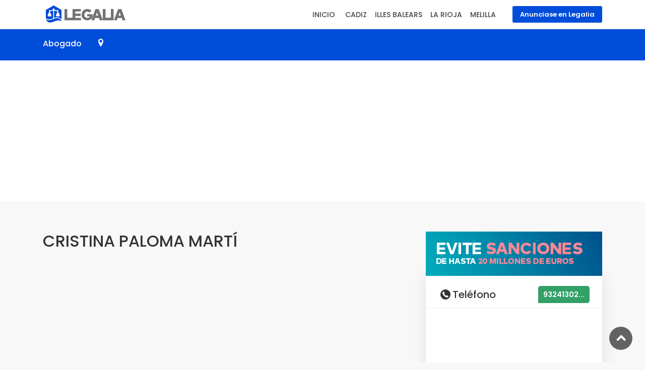

--- FILE ---
content_type: text/html; charset=UTF-8
request_url: https://www.legalia.info/abogado.php?profesional=cristina-paloma-mart%C3%8D&ref=103749
body_size: 6283
content:


<!DOCTYPE html>
<html lang="es">

<head>
    <meta charset="utf-8">
    <meta http-equiv="X-UA-Compatible" content="IE=edge">
    <meta name="viewport" content="width=device-width, initial-scale=1, shrink-to-fit=no">

    <meta name="author" content="LEGALIA">
  <meta name="HandheldFriendly" content="True">


<meta name="content-language" content="es-ES" />
<meta name="distribution" content="global" />
<meta name = "keywords" content = "abogados, abogados accidentes de trafico, abogado despido, abogado laboral, abogado medico, abogado multas, abogados Barcelona, divorcios, separaciones" />

<meta name="description" content="CRISTINA PALOMA MARTÍ - Abogado en Barcelona. Abogado en BARCELONA.  Bufete en BARCELONA. Codigo Postal 08021." />

<META NAME="Geography" CONTENT="Spain" />
<META NAME="Language" CONTENT="Español" />
<meta http-equiv="content-language" content="SP"/>
<META NAME="Robots" CONTENT="INDEX,FOLLOW" />
<META NAME="country" CONTENT="Spain" />
<META NAME="city" CONTENT="Barcelona" />
<meta name="classification" content ="abogados, Barcelona, BARCELONA" />
<meta name="subject" content="abogados, , multas, agresiones, accidentes trafico, robos, sanciones, medicos, despidos, indemnizacion, Barcelona" />

<title>CRISTINA PALOMA MARTÍ - Abogado en Barcelona  - BARCELONA</title>

<script type="application/ld+json">
{
  "@context" : "http://schema.org",
  "@type" : "LocalBusiness",
  "name" : "CRISTINA PALOMA MARTÍ",
  "image" : "https://www.legalia.info/perfil/legalia.jpg",
    "address" : {
    "@type" : "PostalAddress",
    "streetAddress" : "Beethoven, 13 7-1",
    "addressLocality" : "Barcelona",
    "addressRegion" : "BARCELONA",
    "postalCode" : "08021"
  },
  "url" : "https://www.legalia.info/abogado.php?profesional=cristina-paloma-martÍ&ref=103749"
}
</script>

     <!-- Favicons-->
   <link rel="shortcut icon" href="https://www.legalia.info/perfil/favicon.png" type="image/x-icon" />
    <link rel="apple-touch-icon" type="image/x-icon" href="https://www.legalia.info/perfil/favicon57.png">
    <link rel="apple-touch-icon" type="image/x-icon" sizes="72x72" href="https://www.legalia.info/perfil/favicon72.png">
    <link rel="apple-touch-icon" type="image/x-icon" sizes="114x114" href="https://www.legalia.info/perfil/favicon114.png">
    <link rel="apple-touch-icon" type="image/x-icon" sizes="144x144" href="https://www.legalia.info/perfil/favicon144.png">

    <!-- GOOGLE WEB FONT -->
    <link href="https://fonts.googleapis.com/css?family=Poppins:300,400,500,600,700" rel="stylesheet">

    <!-- BASE CSS -->
    <link href="https://www.legalia.info/css/bootstrap.min.css" rel="stylesheet">
    <link href="https://www.legalia.info/css/style.css" rel="stylesheet">
	<link href="https://www.legalia.info/css/vendors.css" rel="stylesheet">

   
    
    	<!-- Global site tag (gtag.js) - Google Analytics -->

<script async src="https://www.googletagmanager.com/gtag/js?id=UA-60749108-1"></script>

<script>

  window.dataLayer = window.dataLayer || [];

  function gtag(){dataLayer.push(arguments);}

  gtag('js', new Date());



  gtag('config', 'UA-60749108-1');

</script>

<script async src="https://pagead2.googlesyndication.com/pagead/js/adsbygoogle.js"></script>
<script>
     (adsbygoogle = window.adsbygoogle || []).push({
          google_ad_client: "ca-pub-8151684744819553",
          enable_page_level_ads: true
     });
</script>       <script src="https://www.google.com/recaptcha/api.js" async defer></script>
       <script>
	   window.onload = function() {
    var $recaptcha = document.querySelector('#g-recaptcha-response');

    if($recaptcha) {
        $recaptcha.setAttribute("required", "required");
    }
};
</script>
<style>
#g-recaptcha-response {
    display: block !important;
    position: absolute;
    margin: -78px 0 0 0 !important;
    width: 302px !important;
    height: 76px !important;
    z-index: -999999;
    opacity: 0;
}
</style>

<style type='text/css'>
	.centrar
	{
		position: absolute;
		/*nos posicionamos en el centro del navegador*/
		top:40%;
		left:50%;
		/*determinamos una anchura*/
		width:320px;
		/*indicamos que el margen izquierdo, es la mitad de la anchura*/
		margin-left:-160px;
		/*determinamos una altura*/
		height:190px;
		/*indicamos que el margen superior, es la mitad de la altura*/
		margin-top:-95px;
		border:0px solid #808080;
		padding:5px;
	}


	.continuar a {
	-webkit-animation: telefono 40s step-end infinite;
	animation: telefono 40s step-end infinite;
	}

	@keyframes telefono {
	0% { background-color: #ffffff;}
	50% {background-color: #95d458;}
	}

	@-webkit-keyframes telefono {
	0% { background-color: #ffffff;}
	50% {background-color: #95d458;}
	}


	</style>
    
       <script type="text/javascript">
<!--
    function toggle_visibility(id) {
       var e = document.getElementById(id);
       if(e.style.display == 'block')
          e.style.display = 'none';
       else
          e.style.display = 'block';
    }
//-->
</script>

       
</head>

<body>





	
	<div id="page" class="theia-exception">
		
	<header class="header_in">
		<div class="container">
			<div class="row">
				<div class="col-lg-3 col-12">
					
		<div id="logo">
						<a href="https://www.legalia.info/index.php" title="Legalia - Directorio de Profesionales Especialistas Legales">
							<img src="https://www.legalia.info/perfil/logo1.png" width="165" height="35" alt="Legalia" class="logo_sticky">
						</a>
					</div>
				</div>
				<div class="col-lg-9 col-12">
					<ul id="top_menu">
			<li><a href="https://www.legalia.info/anuncio.php" class="btn_add">Anunciase en Legalia</a></li>
			
		</ul>
					<!-- /top_menu -->
		<a href="#menu" class="btn_mobile">
			<div class="hamburger hamburger--spin" id="hamburger">
				<div class="hamburger-box">
					<div class="hamburger-inner"></div>
				</div>
			</div>
		</a>
		<nav id="menu" class="main-menu">
			<ul>
				<li><span><a href="https://www.legalia.info/index.php">INICIO</a></span>
					
				</li>
                
                
                
				<li><span><a href="#0">CADIZ</a></span>
					
                    
                <ul>
						
				<li><a href="https://www.legalia.info/busca.php?profesional=abogados&provincia=CADIZ&especialista=civil" title="Abogados en CADIZ Especialistas en Civil">Abogados Especialistas en Civil</a></li>
                <li><a href="https://www.legalia.info/busca.php?profesional=abogados&provincia=CADIZ&especialista=fiscal" title="Abogados en CADIZ Especialistas en Fiscal">Abogados Especialistas en Fiscal</a></li>
                <li><a href="https://www.legalia.info/busca.php?profesional=abogados&provincia=CADIZ&especialista=penal" title="Abogados en CADIZ Especialistas en Penal">Abogados Especialistas en Penal</a></li>
                <li><a href="https://www.legalia.info/busca.php?profesional=abogados&provincia=CADIZ&especialista=laboral" title="Abogados en CADIZ Especialistas en Laboral">Abogados Especialistas en Laboral</a></li>
                <li><a href="https://www.legalia.info/busca.php?profesional=abogados&provincia=CADIZ&especialista=administrativo" title="Abogados en CADIZ Especialistas en Administrativo">Abogados Especialistas en Administrativo</a></li>
                <li><a href="https://www.legalia.info/busca.php?profesional=abogados&provincia=CADIZ&especialista=mercantil" title="Abogados en CADIZ Especialistas en Mercantil">Abogados Especialistas en Mercantil</a></li>
                <li><a href="https://www.legalia.info/busca.php?profesional=abogados&provincia=CADIZ&especialista=urbanismo" title="Abogados en CADIZ Especialistas en Urbanismo">Abogados Especialistas en Urbanismo</a></li>
                <li><a href="https://www.legalia.info/busca.php?profesional=abogados&provincia=CADIZ&especialista=extranjeria" title="Abogados en CADIZ Especialistas en Extranjeria">Abogados Especialistas en Extranjeria</a></li>
				</ul>
                		
				                
				<li><span><a href="#0">ILLES BALEARS</a></span>
					
                    
                <ul>
						
				<li><a href="https://www.legalia.info/busca.php?profesional=abogados&provincia=ILLES BALEARS&especialista=civil" title="Abogados en ILLES BALEARS Especialistas en Civil">Abogados Especialistas en Civil</a></li>
                <li><a href="https://www.legalia.info/busca.php?profesional=abogados&provincia=ILLES BALEARS&especialista=fiscal" title="Abogados en ILLES BALEARS Especialistas en Fiscal">Abogados Especialistas en Fiscal</a></li>
                <li><a href="https://www.legalia.info/busca.php?profesional=abogados&provincia=ILLES BALEARS&especialista=penal" title="Abogados en ILLES BALEARS Especialistas en Penal">Abogados Especialistas en Penal</a></li>
                <li><a href="https://www.legalia.info/busca.php?profesional=abogados&provincia=ILLES BALEARS&especialista=laboral" title="Abogados en ILLES BALEARS Especialistas en Laboral">Abogados Especialistas en Laboral</a></li>
                <li><a href="https://www.legalia.info/busca.php?profesional=abogados&provincia=ILLES BALEARS&especialista=administrativo" title="Abogados en ILLES BALEARS Especialistas en Administrativo">Abogados Especialistas en Administrativo</a></li>
                <li><a href="https://www.legalia.info/busca.php?profesional=abogados&provincia=ILLES BALEARS&especialista=mercantil" title="Abogados en ILLES BALEARS Especialistas en Mercantil">Abogados Especialistas en Mercantil</a></li>
                <li><a href="https://www.legalia.info/busca.php?profesional=abogados&provincia=ILLES BALEARS&especialista=urbanismo" title="Abogados en ILLES BALEARS Especialistas en Urbanismo">Abogados Especialistas en Urbanismo</a></li>
                <li><a href="https://www.legalia.info/busca.php?profesional=abogados&provincia=ILLES BALEARS&especialista=extranjeria" title="Abogados en ILLES BALEARS Especialistas en Extranjeria">Abogados Especialistas en Extranjeria</a></li>
				</ul>
                		
				                
				<li><span><a href="#0">LA RIOJA</a></span>
					
                    
                <ul>
						
				<li><a href="https://www.legalia.info/busca.php?profesional=abogados&provincia=LA RIOJA&especialista=civil" title="Abogados en LA RIOJA Especialistas en Civil">Abogados Especialistas en Civil</a></li>
                <li><a href="https://www.legalia.info/busca.php?profesional=abogados&provincia=LA RIOJA&especialista=fiscal" title="Abogados en LA RIOJA Especialistas en Fiscal">Abogados Especialistas en Fiscal</a></li>
                <li><a href="https://www.legalia.info/busca.php?profesional=abogados&provincia=LA RIOJA&especialista=penal" title="Abogados en LA RIOJA Especialistas en Penal">Abogados Especialistas en Penal</a></li>
                <li><a href="https://www.legalia.info/busca.php?profesional=abogados&provincia=LA RIOJA&especialista=laboral" title="Abogados en LA RIOJA Especialistas en Laboral">Abogados Especialistas en Laboral</a></li>
                <li><a href="https://www.legalia.info/busca.php?profesional=abogados&provincia=LA RIOJA&especialista=administrativo" title="Abogados en LA RIOJA Especialistas en Administrativo">Abogados Especialistas en Administrativo</a></li>
                <li><a href="https://www.legalia.info/busca.php?profesional=abogados&provincia=LA RIOJA&especialista=mercantil" title="Abogados en LA RIOJA Especialistas en Mercantil">Abogados Especialistas en Mercantil</a></li>
                <li><a href="https://www.legalia.info/busca.php?profesional=abogados&provincia=LA RIOJA&especialista=urbanismo" title="Abogados en LA RIOJA Especialistas en Urbanismo">Abogados Especialistas en Urbanismo</a></li>
                <li><a href="https://www.legalia.info/busca.php?profesional=abogados&provincia=LA RIOJA&especialista=extranjeria" title="Abogados en LA RIOJA Especialistas en Extranjeria">Abogados Especialistas en Extranjeria</a></li>
				</ul>
                		
				                
				<li><span><a href="#0">MELILLA</a></span>
					
                    
                <ul>
						
				<li><a href="https://www.legalia.info/busca.php?profesional=abogados&provincia=MELILLA&especialista=civil" title="Abogados en MELILLA Especialistas en Civil">Abogados Especialistas en Civil</a></li>
                <li><a href="https://www.legalia.info/busca.php?profesional=abogados&provincia=MELILLA&especialista=fiscal" title="Abogados en MELILLA Especialistas en Fiscal">Abogados Especialistas en Fiscal</a></li>
                <li><a href="https://www.legalia.info/busca.php?profesional=abogados&provincia=MELILLA&especialista=penal" title="Abogados en MELILLA Especialistas en Penal">Abogados Especialistas en Penal</a></li>
                <li><a href="https://www.legalia.info/busca.php?profesional=abogados&provincia=MELILLA&especialista=laboral" title="Abogados en MELILLA Especialistas en Laboral">Abogados Especialistas en Laboral</a></li>
                <li><a href="https://www.legalia.info/busca.php?profesional=abogados&provincia=MELILLA&especialista=administrativo" title="Abogados en MELILLA Especialistas en Administrativo">Abogados Especialistas en Administrativo</a></li>
                <li><a href="https://www.legalia.info/busca.php?profesional=abogados&provincia=MELILLA&especialista=mercantil" title="Abogados en MELILLA Especialistas en Mercantil">Abogados Especialistas en Mercantil</a></li>
                <li><a href="https://www.legalia.info/busca.php?profesional=abogados&provincia=MELILLA&especialista=urbanismo" title="Abogados en MELILLA Especialistas en Urbanismo">Abogados Especialistas en Urbanismo</a></li>
                <li><a href="https://www.legalia.info/busca.php?profesional=abogados&provincia=MELILLA&especialista=extranjeria" title="Abogados en MELILLA Especialistas en Extranjeria">Abogados Especialistas en Extranjeria</a></li>
				</ul>
                		
							</ul>
		</nav>
				</div>
			</div>
			<!-- /row -->
		</div>
		<!-- /container -->		
	</header>
	<!-- /header -->
	
	<main>		
		
		<!--/hero_in-->
		
		<nav class="secondary_nav sticky_horizontal_2">
			<div class="container">
				<ul class="clearfix">
					<li><a href="#description" style="color:#FFFFFF;">Abogado</a></li>
                    <li><a href="#dire" title="Ver Dirección"><h5 style="color:#FFFFFF;" class=" icon-location-1"></h5></a></li>
                                       <li><a href="#sidebar" title="Ver Teléfono"><h5 style="color:#FFFFFF;" class="icon-phone-circled"></h5></a></li>
					
					
				</ul>
			</div>
		</nav>

 <DIV class="bg_color_1" align="center">

      <script async src="https://pagead2.googlesyndication.com/pagead/js/adsbygoogle.js"></script>
<!-- Legalia -->
<ins class="adsbygoogle"
     style="display:block"
     data-ad-client="ca-pub-8151684744819553"
     data-ad-slot="9657587824"
     data-ad-format="auto"
     data-full-width-responsive="true"></ins>
<script>
     (adsbygoogle = window.adsbygoogle || []).push({});
</script>
        </DIV>
                
		<div class="container margin_60_35">
				<div class="row">
					<div class="col-lg-8">
						<section id="description">
							<div class="detail_title_1">
								<h1>CRISTINA PALOMA MARTÍ</h1>
								
							</div>
                        
                        
                                                      
 <script async src="https://pagead2.googlesyndication.com/pagead/js/adsbygoogle.js"></script>
<!-- Enlaces Horizontal Azul -->
<ins class="adsbygoogle"
     style="display:block"
     data-ad-client="ca-pub-8151684744819553"
     data-ad-slot="8161203071"
     data-ad-format="link"
     data-full-width-responsive="true"></ins>
<script>
     (adsbygoogle = window.adsbygoogle || []).push({});
</script>
               
                        
                        
                        
              
                          
                            <!-- /opening --><hr>
                            
                            
                            
							<h5 class="add_bottom_15">Civil</h5>
							<div class="row add_bottom_30">
								<div class="col-md-6">
									<ul class="bullets">
										<li>Divorcios</li>
										<li>Separaciones</li>
										<li>Desahucios</li>
										<li>Herencias</li>
                                        <li>Sucesioes</li>
                                        <li>Testamentos</li>
									</ul>
								</div>
								<div class="col-md-6">
									<ul class="bullets">
										<li>Delitos Informaticos</li>
										<li>Negligencias Medicas</li>
										<li>Delitos contra el Medio Ambiente</li>
										<li>Delitos contra la Salud Publica</li>
<li>Delitos contra la Seguridad del Tráfico</li>
<li>Comunidades de Propietarios</li>
<li>Procedimientos de Menores</li>
									</ul>
								</div>
							</div>
							<!-- /row -->						
							
							                            
                                 
                            
							<h5 class="add_bottom_15">Fiscal</h5>
							<div class="row add_bottom_30">
								<div class="col-md-6">
									<ul class="bullets">
										
									<li>Declaraciones de IVA</li>
<li>Declaraciones IRPF</li>

<li>Declaraciones Anuales</li>
<li>Declaraciones Trimestrales</li>
<li>Impuesto de Sociedades</li>

									</ul>
								</div>
								<div class="col-md-6">
									<ul class="bullets">
									<li>Alquileres</li>
<li>Renta</li>
<li>Empresas</li>
<li>Autónomos</li>
									</ul>
								</div>
							</div>
							<!-- /row -->						
							
							                            
                               
                            
							<h5 class="add_bottom_15">Penal</h5>
							<div class="row add_bottom_30">
								<div class="col-md-6">
									<ul class="bullets">
										
								<li>Accidentes de Tráfico</li>
<li>Agresiones</li>
<li>Robos</li>
<li>Alcoholemias</li>


									</ul>
								</div>
								<div class="col-md-6">
									<ul class="bullets">
								<li>Asistencias a Detenidos</li>
<li>Homicidios</li>
<li>Lesiones</li>				</ul>
								</div>
							</div>
							<!-- /row -->						
							
							                            
                            
                            
							<h5 class="add_bottom_15">Laboral</h5>
							<div class="row add_bottom_30">
								<div class="col-md-6">
									<ul class="bullets">
										
                                        <li>Accidentes de Trabajo</li>
<li>Despidos</li>
<li>Papeleta de Conciliación</li>
<li>Incapacidades</li>


								


									</ul>
								</div>
								<div class="col-md-6">
									<ul class="bullets">
							<li>Juicios ante Juzgado Social</li>
<li>Jubilación</li>
<li>Contratos</li>	</ul>
								</div>
							</div>
							<!-- /row -->						
							
							                            
                            
                            
                            
							<h5 class="add_bottom_15">Administrativo</h5>
							<div class="row add_bottom_30">
								<div class="col-md-6">
									<ul class="bullets">
										
<li>Multas de Tráfico</li>
<li>Ayudas y Subvenciones</li>
<li>Reclamaciones Administrativas</li>



								


									</ul>
								</div>
								<div class="col-md-6">
									<ul class="bullets">
						<li>Sanciones de Hacienda</li>
<li>Sanciones de Seguridad Social</li>	</ul>
								</div>
							</div>
							<!-- /row -->						
							
							                            
                              
                            
							<h5 class="add_bottom_15">Mercantil</h5>
							<div class="row add_bottom_30">
								<div class="col-md-6">
									<ul class="bullets">
										
<li>Cobro Impagados</li>
<li>Fiscal</li>
<li>Franquicias</li>




									</ul>
								</div>
								<div class="col-md-6">
									<ul class="bullets">
					<li>Reclamación de Cheques y Pagares</li>
<li>Protección de Datos</li>	</ul>
								</div>
							</div>
							<!-- /row -->						
							
							                            
                            
                            
							<h5 class="add_bottom_15">Urbanismo</h5>
							<div class="row add_bottom_30">
								<div class="col-md-6">
									<ul class="bullets">
										
<li>Arrendamientos</li>
<li>Compraventas</li>
<li>Embargos</li>



									</ul>
								</div>
								<div class="col-md-6">
									<ul class="bullets">
						<li>Licencias</li>
<li>Inmobiliario</li>	</ul>
								</div>
							</div>
							<!-- /row -->						
							
							                            
                            
                            
							<h5 class="add_bottom_15">Extranjeria</h5>
							<div class="row add_bottom_30">
								<div class="col-md-6">
									<ul class="bullets">
										
<li>Permisos de Residencia</li>
<li>Permidos de Trabajo</li>
<li>Reagrupacion Familiar</li>



									</ul>
								</div>
								<div class="col-md-6">
					
								</div>
							</div>
							<!-- /row -->						
							
							         
        
                                     
							
                            <!-- /row -->
							<hr>
                             <section id="dire">
												<!-- /review-container -->
						</section>
                        
							<h3>Dirección</h3>
                            <div class="detail_title_1">
								
								<span class="address"><a title="Ver Dirección en Google Maps" href="https://www.google.es/maps/place/Beethoven, 13 7-1+08021+Barcelona" target="_blank">Beethoven, 13 7-1 - C.P. 08021 Barcelona - BARCELONA</a></span>
                                
                                
<script async src="https://pagead2.googlesyndication.com/pagead/js/adsbygoogle.js"></script>
<ins class="adsbygoogle"
     style="display:block; text-align:center;"
     data-ad-layout="in-article"
     data-ad-format="fluid"
     data-ad-client="ca-pub-8151684744819553"
     data-ad-slot="2745224866"></ins>
<script>
     (adsbygoogle = window.adsbygoogle || []).push({});
</script>

                                
							</div>
                           
                           
                           							<!-- End Map -->
						</section>
						<!-- /section -->
                        
                                                  
                         <div class="add-review">
                         <small>Datos obtenidos de fuentes publicas.</small><br><br>
                         </div>
                         
 

                         					
                            
					</div>
					<!-- /col -->
					
					<aside class="col-lg-4" id="sidebar">
						
					
						<a href="https://www.servidata.info" title="Adaptación de Empresas y Autónomos a la normativa de Protección de Datos"><img width="100%" src="perfil/servidata.gif" border="0"></a>
						
						<div class="box_detail booking">
							
							<div class="price">
								<h5 class="d-inline"><i class="icon-phone-circled"></i>Teléfono</h5>
								<div class="score"><strong>
                               
                                                               
                                 <a style="color:#ffffff;" href="https://www.legalia.info/telefono.php?profesional=cristina-paloma-martÍ&ref=103749"  class="login" title="Ver teléfono completo">93241302...</a>
                                
                                                                
                                
                                </strong></div>
							</div>

							
							

                                               
                            <script async src="https://pagead2.googlesyndication.com/pagead/js/adsbygoogle.js"></script>
<!-- Legalia - Adaptable Enlaces -->
<ins class="adsbygoogle"
     style="display:block"
     data-ad-client="ca-pub-8151684744819553"
     data-ad-slot="7674117914"
     data-ad-format="link"
     data-full-width-responsive="true"></ins>
<script>
     (adsbygoogle = window.adsbygoogle || []).push({});
</script>
                            
                                                        
							<div style="margin-top:12px;"></div>
						
					</aside>
				</div>
				<!-- /row -->
		</div>
		<!-- /container -->
         
        <DIV class="bg_color_1" align="center">

      <script async src="https://pagead2.googlesyndication.com/pagead/js/adsbygoogle.js"></script>
<!-- Legalia -->
<ins class="adsbygoogle"
     style="display:block"
     data-ad-client="ca-pub-8151684744819553"
     data-ad-slot="9657587824"
     data-ad-format="auto"
     data-full-width-responsive="true"></ins>
<script>
     (adsbygoogle = window.adsbygoogle || []).push({});
</script>
        </DIV>
			</main>
	<!--/main-->
	
	<footer class="plus_border">
		<div class="container margin_60_35">
			<div class="row">
				
                <div class="col-lg-3 col-md-6 col-sm-6">
					<h3 data-target="#collapse_ft_1">Enlaces de Interés</h3>
					<div class="collapse dont-collapse-sm" id="collapse_ft_1">
						<ul class="links">
						
							<li><a href="https://www.servidata.info">Adapte su negocio al RGPD</a></li>
							
						</ul>
					</div>
				</div>
                
				<div class="col-lg-3 col-md-6 col-sm-6">
					
					
				</div>
				
				<div class="col-lg-3 col-md-6 col-sm-6">
					<h3 data-target="#collapse_ft_2">Anucios</h3>
					<div class="collapse dont-collapse-sm" id="collapse_ft_2">
						<ul class="links">
							<li><a href="https://www.legalia.info/anuncio.php">Nuevo Anuncio</a></li>
							<li><a href="https://www.legalia.info/modificar.php">Modificar Anuncio</a></li>
							<li><a href="https://www.legalia.info/eliminar.php">Eliminar Anuncio</a></li>
							
						</ul>
				</div>
                </div>
                
                <div class="col-lg-3 col-md-6 col-sm-6">
					<h3 data-target="#collapse_ft_3">Contacto</h3>
					<div class="collapse dont-collapse-sm" id="collapse_ft_3">
						<ul class="contacts">
							
							<li><i class="ti-email"></i><a href="https://www.legalia.info/contacto.php" title="Contacte con Legalia">Envíenos un Mensaje</a></li>
						</ul>
					</div>
				</div>
			</div>
			<!-- /row-->
			<hr>
			<div class="row">
				<div class="col-lg-6">
					<ul id="footer-selector">
						
				<li><span>© 2026 Legalia</span></li>
						
						
					</ul>
				</div>
				<div class="col-lg-6">
					<ul id="additional_links">
						<li><a href="https://www.legalia.info/legal.php#legal" rel="nofollow">Aviso Legal</a></li>
						<li><a href="https://www.legalia.info/legal.php#privacidad" rel="nofollow">Política de Privacidad</a></li>
                        <li><a href="https://www.legalia.info/legal.php#cookies" rel="nofollow">Política de Cookies</a></li>
						
					</ul>
				</div>
			</div>
		</div>
	</footer>
	<!--/footer-->    
	<!--/footer-->
	</div>
	<!-- page -->
	
   
	<div id="toTop"></div><!-- Back to top button -->
	
	<!-- COMMON SCRIPTS -->
    <script src="https://www.legalia.info/js/common_scripts.js"></script>
	<script src="https://www.legalia.info/js/functions.js"></script>
    <script src="https://www.legalia.info/assets/validate.js"></script>
	
    
	
	<!-- Map -->
	<script src="https://maps.googleapis.com/maps/api/js?key=AIzaSyCYg7KJ1FOZkLRh4JhuMXtFxfXsjjEFicQ"></script>
	
	<script src="https://www.legalia.info/js/infobox.js"></script>
	

	
	
  
</body>
</html>



--- FILE ---
content_type: text/html; charset=utf-8
request_url: https://www.google.com/recaptcha/api2/aframe
body_size: -85
content:
<!DOCTYPE HTML><html><head><meta http-equiv="content-type" content="text/html; charset=UTF-8"></head><body><script nonce="uGkS9Ex_6D3nFcvFwbgAgQ">/** Anti-fraud and anti-abuse applications only. See google.com/recaptcha */ try{var clients={'sodar':'https://pagead2.googlesyndication.com/pagead/sodar?'};window.addEventListener("message",function(a){try{if(a.source===window.parent){var b=JSON.parse(a.data);var c=clients[b['id']];if(c){var d=document.createElement('img');d.src=c+b['params']+'&rc='+(localStorage.getItem("rc::a")?sessionStorage.getItem("rc::b"):"");window.document.body.appendChild(d);sessionStorage.setItem("rc::e",parseInt(sessionStorage.getItem("rc::e")||0)+1);localStorage.setItem("rc::h",'1769066833540');}}}catch(b){}});window.parent.postMessage("_grecaptcha_ready", "*");}catch(b){}</script></body></html>